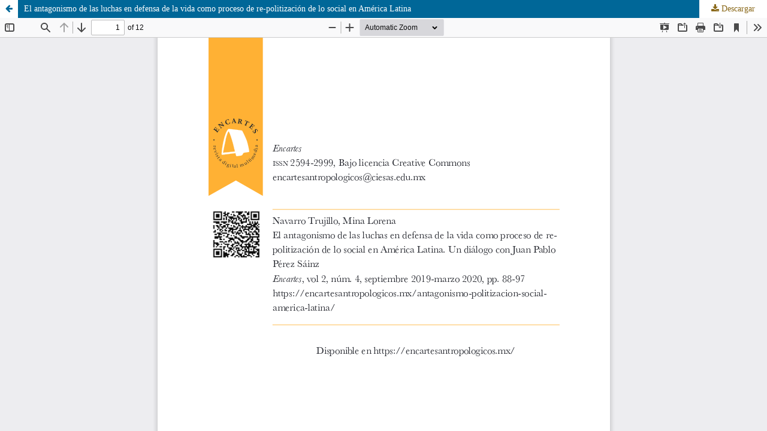

--- FILE ---
content_type: text/html; charset=utf-8
request_url: https://revista.encartes.mx/index.php/encartes/article/view/antagonismo-politizacion-social-america-latina/134
body_size: 1763
content:
<!DOCTYPE html>
<html lang="es" xml:lang="es">
<head>
	<meta http-equiv="Content-Type" content="text/html; charset=utf-8" />
	<meta name="viewport" content="width=device-width, initial-scale=1.0">
	<title>Vista de El antagonismo de las luchas en defensa de la vida como proceso de re-politización de lo social en América Latina</title>

	
<link rel="icon" href="https://revista.encartes.mx/public/journals/1/favicon_es_ES.png">
<meta name="generator" content="Open Journal Systems 3.4.0.3">
<script src="https://cdn.userway.org/widget.js" data-account="fWs7D8qit7"></script>
<!-- Matomo -->
<script>
  var _paq = window._paq = window._paq || [];
  /* tracker methods like "setCustomDimension" should be called before "trackPageView" */
  _paq.push(['trackPageView']);
  _paq.push(['enableLinkTracking']);
  (function() {
    var u="//revista.encartes.mx/matomo/";
    _paq.push(['setTrackerUrl', u+'matomo.php']);
    _paq.push(['setSiteId', '1']);
    var d=document, g=d.createElement('script'), s=d.getElementsByTagName('script')[0];
    g.async=true; g.src=u+'matomo.js'; s.parentNode.insertBefore(g,s);
  })();
</script>
<!-- End Matomo Code -->
	<link rel="stylesheet" href="https://revista.encartes.mx/index.php/encartes/$$$call$$$/page/page/css?name=stylesheet" type="text/css" /><link rel="stylesheet" href="https://revista.encartes.mx/index.php/encartes/$$$call$$$/page/page/css?name=font" type="text/css" /><link rel="stylesheet" href="https://revista.encartes.mx/lib/pkp/styles/fontawesome/fontawesome.css?v=3.4.0.3" type="text/css" /><link rel="stylesheet" href="https://revista.encartes.mx/public/journals/1/styleSheet.css?d=2023-11-07+00%3A24%3A33" type="text/css" />
	<script src="https://revista.encartes.mx/lib/pkp/lib/vendor/components/jquery/jquery.min.js?v=3.4.0.3" type="text/javascript"></script><script src="https://revista.encartes.mx/lib/pkp/lib/vendor/components/jqueryui/jquery-ui.min.js?v=3.4.0.3" type="text/javascript"></script><script src="https://revista.encartes.mx/plugins/themes/default/js/lib/popper/popper.js?v=3.4.0.3" type="text/javascript"></script><script src="https://revista.encartes.mx/plugins/themes/default/js/lib/bootstrap/util.js?v=3.4.0.3" type="text/javascript"></script><script src="https://revista.encartes.mx/plugins/themes/default/js/lib/bootstrap/dropdown.js?v=3.4.0.3" type="text/javascript"></script><script src="https://revista.encartes.mx/plugins/themes/default/js/main.js?v=3.4.0.3" type="text/javascript"></script><script type="text/javascript">
(function (w, d, s, l, i) { w[l] = w[l] || []; var f = d.getElementsByTagName(s)[0],
j = d.createElement(s), dl = l != 'dataLayer' ? '&l=' + l : ''; j.async = true;
j.src = 'https://www.googletagmanager.com/gtag/js?id=' + i + dl; f.parentNode.insertBefore(j, f);
function gtag(){dataLayer.push(arguments)}; gtag('js', new Date()); gtag('config', i); })
(window, document, 'script', 'dataLayer', 'UA-116219776-2');
</script>
</head>
<body class="pkp_page_article pkp_op_view">

		<header class="header_view">

		<a href="https://revista.encartes.mx/index.php/encartes/article/view/antagonismo-politizacion-social-america-latina" class="return">
			<span class="pkp_screen_reader">
									Volver a los detalles del artículo
							</span>
		</a>

		<a href="https://revista.encartes.mx/index.php/encartes/article/view/antagonismo-politizacion-social-america-latina" class="title">
			El antagonismo de las luchas en defensa de la vida como proceso de re-politización de lo social en América Latina
		</a>

		<a href="https://revista.encartes.mx/index.php/encartes/article/download/antagonismo-politizacion-social-america-latina/134/1560" class="download" download>
			<span class="label">
				Descargar
			</span>
			<span class="pkp_screen_reader">
				Descargar PDF
			</span>
		</a>

	</header>

	<script type="text/javascript">
		// Creating iframe's src in JS instead of Smarty so that EZProxy-using sites can find our domain in $pdfUrl and do their rewrites on it.
		$(document).ready(function() {
			var urlBase = "https://revista.encartes.mx/plugins/generic/pdfJsViewer/pdf.js/web/viewer.html?file=";
			var pdfUrl = "https:\/\/revista.encartes.mx\/index.php\/encartes\/article\/download\/antagonismo-politizacion-social-america-latina\/134\/1560";
			$("#pdfCanvasContainer > iframe").attr("src", urlBase + encodeURIComponent(pdfUrl));
		});
	</script>

	<div id="pdfCanvasContainer" class="galley_view">
				<iframe src="" width="100%" height="100%" style="min-height: 500px;" title="PDF de El antagonismo de las luchas en defensa de la vida como proceso de re-politización de lo social en América Latina: Un diálogo con Juan Pablo Pérez Sáinz" allowfullscreen webkitallowfullscreen></iframe>
	</div>
	
</body>
</html>


--- FILE ---
content_type: text/css
request_url: https://revista.encartes.mx/public/journals/1/styleSheet.css?d=2023-11-07+00%3A24%3A33
body_size: 1698
content:
.pkp_page_index .homepage_image {
padding: 30px; }

.pkp_brand_footer {
display:none; }

.foo-ele.institutions {
width: 150px;
display: inline-block; }

.foo-ele.institutions img:last-child {
width: 100px; }

.foo-ele.legales {
width: 500px;
display: inline-block; 
margin-left: 50px; 
vertical-align: top; }

.pkp_structure_footer_wrapper {
    background: #000000;
    color:white; }

body, .obj_issue_toc .section h2, .obj_galley_link {
background-color: #ffffff;
font-family:"Fira Sans", serif; }

.pkp_block .title, .obj_issue_toc .section h2, .current_issue h2:first-child {
color:#7d5a03; }

.current_issue h2:first-child {
font-size: 2em; }

.section h2:first-child, div.current_issue_title {
font-size: 1.5em; }

@media only screen and (max-width: 720px) {
    .foo-ele.institutions{display:block} .foo-ele.legales {display:block; margin-left: 0; width: auto}
}

p {
    text-align:justify;
    font-family:"Fira Sans", sans-serif; }

a {
    color: #896819; }

a:hover, a:focus {
    color: #d49909;
    text-shadow: 0px 0px #785b14;
    transition: all 1s; }

.pkp_structure_main h3 {
    font-family:"Fira Sans", sans-serif;
    text-transform:uppercase;
    color: #a07305 !important;
    font-weight:800; }

.obj_article_details .references a {
	overflow-wrap: break-word;
}

.cmp_button_wire, .cmp_button_wire, .obj_galley_link, .obj_galley_link  {
    background: #efbc40d4;
    color: #000;
    border: 1px solid #f8b40d;
    font-family:"Fira Sans", sans-serif;
    border-radius:0px !important; }

a.block_make_submission_link {
    display: block !important;
    margin-bottom: 10px !important;
    font-family:"Fira Sans", sans-serif;
    padding: 3% !important;
    font-size: 16px !important;
    line-height: 20px !important;
    color: #FFF !important;
    background-color: #f8b40d;
    font-weight: normal !important;
    margin: -11px -10px 2px -11px;
    border-radius: 0px;
    text-align: center;
    width: 109% !important;
    box-shadow: none !important;
}

.cmp_button_wire:hover, .cmp_button_wire:focus, .obj_galley_link:hover,.obj_galley_link:focus, .obj_galley_link:focus .block_make_submission a:hover {
    background: #f8b40d;
    color: #000; }

.pkp_structure_head {
    background-color: #000;}

.pkp_page_index .current_issue .read_more:hover, .pkp_page_index .current_issue .read_more:focus {
    color: #f8b40d; }

.pkp_page_index .current_issue .read_more, .pkp_page_index .current_issue .read_more {
    color: #a07305; }

.pkp_nav_list ul a {
    display: block;
    padding-left: 0.357rem;
    border-left: 0.357rem solid transparent;
    color: #ffffff; }

.pkp_nav_list ul a:hover {
    display: block;
    padding-left: 0.357rem;
    border-left: 0.357rem solid transparent;
    color: #473300; }

.pkp_navigation_primary .dropdown-menu a:focus, .pkp_navigation_primary .dropdown-menu a:hover {
    border-color: #FFC107; }

.pkp_nav_list ul a:hover, .pkp_nav_list ul a:focus {
    outline: 0;
    background: #ddd;
    border-color: #bb8603;
    color: #e6a60a; }

.pkp_site_nav_menu a, .pkp_site_nav_menu a {
    color: #fff; }

.pkp_navigation_search_wrapper a {
    color: #fff;
    outline: 0; }

.pkp_structure_main ul {
    text-align: justify;
    font-family:"Fira Sans", sans-serif; }

.cmp_button, .cmp_form .buttons button, .page_lost_password .buttons button, .page_search .submit button, .block_make_submission a {
    display: inline-block;
    padding: 0 1em;
    background: #FFC107;
    border: 1px solid rgba(0,0,0,0.4);
    border-top-color: #FF9800;
    border-radius: 3px;
    box-shadow: inset 0 -1em 1em rgba(0,0,0,0.1);
    font-size: .93rem;
    line-height: calc(2.143rem - 2px);
    font-weight: 700;
    color: #000000;
    text-decoration: none; }

.obj_article_summary .authors {
    font-family:"Fira Sans", sans-serif;
    color: #757575; }

.pkp_structure_main h2 {
    font-family:"Fira Sans", sans-serif;
    font-size: 1.285rem;
    line-height: 2.143rem;
    font-weight: 700; }

.obj_issue_toc .galleys:before, .obj_issue_toc .section:before {
    content: '';
    position: absolute;
    top: 45px;
    left: 0;
    width: 100%;
    border-top: 1px solid #FFF8E1; }

 .section h2 {
    background-color: #ffffff;
    font-family:"Fira Sans", sans-serif !important;
    text-transform:uppercase; }

.obj_article_details .authors li,.obj_article_details .item.doi, .obj_article_details .item.keywords {
    font-family:"Fira Sans", sans-serif !important; }

.pkp_structure_main:before, .pkp_structure_main:after {
    content: '';
    position: absolute;
    top: 0;
    left: 0;
    bottom: 0;
    width: 1px;
    background: #fff; }

@media (min-width: 992px){
    .pkp_head_wrapper {
    padding: 0 !important;
    width: 100% !important; }

.pkp_site_name .is_img img {
    display: block !important;
    max-height: 100% !important;
    max-width: 100% !important;
    height: auto !important;
    width: 100% !important; }

.pkp_site_name .is_img {
    display: inline; }

.pkp_site_name .is_img img {
    max-height: 100%; }

.pkp_structure_head {
    background-color: white; }

.pkp_navigation_primary_wrapper {
    background-color: #000000;
    text-align: left;
    margin-left: 20px !important; }

.pkp_site_name_wrapper {
    width: 100%;
    padding: 0; }

.pkp_site_nav_menu a, .pkp_site_nav_menu a {
    color: #000; }

    .pkp_nav_list ul a {
    display: block;
    padding-left: 0.357rem;
    border-left: 0.357rem solid transparent;
    color: #000000; }

    .pkp_navigation_search_wrapper a {
    color: #fff;
    outline: 0; }

     .pkp_navigation_primary_wrapper {
    display: flex;
    flex-direction:column;}

    .pkp_navigation_search_wrapper {
    margin: 0;
    padding: 0;
    border: none;
    display: flex;
    align-items: flex-end;
    justify-content: end;}

    .pkp_navigation_primary {
    display: flex;
    justify-content: center;
    max-width: 100%;
    text-align: left;
    }

    .pkp_nav_list li {
    position: relative;
    display: inline-block;
    text-transform:uppercase;
    font-family:"Fira Sans", sans-serif; }

    .pkp_navigation_search_wrapper a {
    color: #000;
    text-decoration: none;
    text-transform:uppercase;
    font-family:"Fira Sans", sans-serif; }
}

@media (max-width: 991px){

.has_site_logo .pkp_head_wrapper {
    width: 100vw;
    padding-left: 0;
    padding-right: 0;
}
.pkp_site_name_wrapper {
    width: 100vw;
    height: 110px;
}
.has_site_logo .pkp_site_name, .has_site_logo .pkp_navigation_primary_wrapper {
    width: 91vw;
    height:auto;
}

.pkp_site_name .is_img img {
    width: 84vw;
    height: 100px;
    max-height:none;
}}